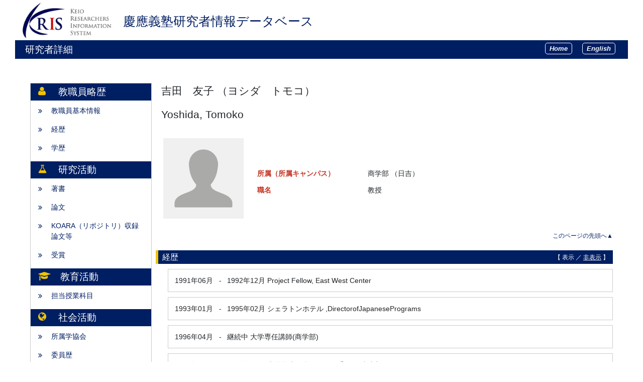

--- FILE ---
content_type: text/html; charset=UTF-8
request_url: https://www.k-ris.keio.ac.jp/html/100001126_ja.html
body_size: 31726
content:
<!DOCTYPE html PUBLIC "-//W3C//DTD XHTML 1.0 Strict//EN" "http://www.w3.org/TR/xhtml1/DTD/xhtml1-strict.dtd">
<html xmlns="http://www.w3.org/1999/xhtml" xml:lang="ja" lang="ja">
<head>
<meta content="text/html; charset=UTF-8" http-equiv="Content-Type" />
<meta content="text/css" http-equiv="Content-Style-Type" />
<meta content="IE=edge" http-equiv="x-ua-compatible" />
<meta content="no-cache" http-equiv="Pragma" />
<meta content="no-cache" http-equiv="Cache-Control" />
<META CONTENT="NOARCHIVE" NAME="ROBOTS" />
<title>研究者詳細 - 吉田　友子</title>
<link href="/uedb/css/style.css" type="text/css" rel="stylesheet" />
<link href="/uedb/css/soran.css" type="text/css" rel="stylesheet" />
<link href="/uedb/css/font-awesome-4.3.0/css/font-awesome.css" type="text/css" rel="stylesheet" />
<link href="/uedb/css/bootstrap-4.0.0-dist/css/bootstrap.min.css" type="text/css" rel="stylesheet" />
<script src="/uedb/js/jquery-3.3.1.min.js" type="text/javascript" language="javascript">
<!--script-->
</script>
<script src="/uedb/js/popper.js" type="text/javascript" language="javascript">
<!--script-->
</script>
<script src="/uedb/css/bootstrap-4.0.0-dist/js/bootstrap.min.js" type="text/javascript" language="javascript">
<!--script-->
</script>
<script src="/uedb/js/keio.js" type="text/javascript" language="javascript">
<!--script-->
</script>
<script type="text/javascript">
					<!--
				
					function init() {
						changeDivDisp('basic');
						
                        // Pure リンク説明切替処理
                        togglePureDescriptionJa()
                        togglePureDescriptionEn()
                        
                        // KOARAの説明切替処理
						toggleKoaraDescriptionJa()
						toggleKoaraDescriptionEn()
						
						// researchmap リンク説明切替処理
                        toggleResearchmapDescriptionJa()
						toggleResearchmapDescriptionEn()
						
						// ORCID リンク説明切替処理
						toggleOrcidDescriptionJa()
						toggleOrcidDescriptionEn()
					}
					
					// 概要項目の表示・非表示の切り替え
                    function toggleAccordion(gaiyoDetailId, gaiyoIconId) {
                        var detailClasses = window.document.getElementById(gaiyoDetailId).classList;
                        var iconClasses = window.document.getElementById(gaiyoIconId).classList;
                        if (detailClasses.contains("is-none-disp-gaiyo")) {
                            detailClasses.remove("is-none-disp-gaiyo");
                            detailClasses.add("is-disp-gaiyo");
                            iconClasses.remove("fa-caret-right");
                            iconClasses.add("fa-caret-down");
                        } else {
                            detailClasses.add("is-none-disp-gaiyo");
                            detailClasses.remove("is-disp-gaiyo");
                            iconClasses.add("fa-caret-right");
                            iconClasses.remove("fa-caret-down");
                        }
                    }
					
					
					// 領域による切換え処理
					function changeDivDisp(labelname) {
						if (labelname == "basic") { // 基本情報
							changeDivDispSub("tab_basic", 1);
							changeDivDispSub("tab_research", 0);
							changeDivDispSub("tab_education", 0);
							changeDivDispSub("tab_campus", 0);
							changeDivDispSub("tab_contribution", 0);
							changeDivDispSub("tab_others", 0);

							changeDivDispSub("inf_basic", 1);
							changeDivDispSub("inf_research", 0);
							changeDivDispSub("inf_education", 0);
							changeDivDispSub("inf_campus", 0);
							changeDivDispSub("inf_contribution", 0);
							changeDivDispSub("inf_others", 0);

							changeDivDispSub("sub_basic", 1);
							changeDivDispSub("sub_research", 0);
							changeDivDispSub("sub_education", 0);
							changeDivDispSub("sub_campus", 0);
							changeDivDispSub("sub_contribution", 0);
							changeDivDispSub("sub_others", 0);
						}
						else if (labelname == "research") { // 研究活動

							changeDivDispSub("tab_basic", 0);
							changeDivDispSub("tab_research", 1);
							changeDivDispSub("tab_education", 0);
							changeDivDispSub("tab_campus", 0);
							changeDivDispSub("tab_contribution", 0);
							changeDivDispSub("tab_others", 0);

							changeDivDispSub("inf_basic", 0);
							changeDivDispSub("inf_research", 1);
							changeDivDispSub("inf_education", 0);
							changeDivDispSub("inf_campus", 0);
							changeDivDispSub("inf_contribution", 0);
							changeDivDispSub("inf_others", 0);

							changeDivDispSub("sub_basic", 0);
							changeDivDispSub("sub_research", 1);
							changeDivDispSub("sub_education", 0);
							changeDivDispSub("sub_campus", 0);
							changeDivDispSub("sub_contribution", 0);
							changeDivDispSub("sub_others", 0);
						}
						else if (labelname == "education") { // 教育活動

							changeDivDispSub("tab_basic", 0);
							changeDivDispSub("tab_research", 0);
							changeDivDispSub("tab_education", 1);
							changeDivDispSub("tab_campus", 0);
							changeDivDispSub("tab_contribution", 0);
							changeDivDispSub("tab_others", 0);

							changeDivDispSub("inf_basic", 0);
							changeDivDispSub("inf_research", 0);
							changeDivDispSub("inf_education", 1);
							changeDivDispSub("inf_campus", 0);
							changeDivDispSub("inf_contribution", 0);
							changeDivDispSub("inf_others", 0);

							changeDivDispSub("sub_basic", 0);
							changeDivDispSub("sub_research", 0);
							changeDivDispSub("sub_education", 1);
							changeDivDispSub("sub_campus", 0);
							changeDivDispSub("sub_contribution", 0);
							changeDivDispSub("sub_others", 0);
						}
						else if (labelname == "campus") { // 学内運営

							changeDivDispSub("tab_basic", 0);
							changeDivDispSub("tab_research", 0);
							changeDivDispSub("tab_education", 0);
							changeDivDispSub("tab_campus", 1);
							changeDivDispSub("tab_contribution", 0);
							changeDivDispSub("tab_others", 0);

							changeDivDispSub("inf_basic", 0);
							changeDivDispSub("inf_research", 0);
							changeDivDispSub("inf_education", 0);
							changeDivDispSub("inf_campus", 1);
							changeDivDispSub("inf_contribution", 0);
							changeDivDispSub("inf_others", 0);

							changeDivDispSub("sub_basic", 0);
							changeDivDispSub("sub_research", 0);
							changeDivDispSub("sub_education", 0);
							changeDivDispSub("sub_campus", 1);
							changeDivDispSub("sub_contribution", 0);
							changeDivDispSub("sub_others", 0);
						}
						else if (labelname == "contribution") { // 社会貢献

							changeDivDispSub("tab_basic", 0);
							changeDivDispSub("tab_research", 0);
							changeDivDispSub("tab_education", 0);
							changeDivDispSub("tab_campus", 0);
							changeDivDispSub("tab_contribution", 1);
							changeDivDispSub("tab_others", 0);

							changeDivDispSub("inf_basic", 0);
							changeDivDispSub("inf_research", 0);
							changeDivDispSub("inf_education", 0);
							changeDivDispSub("inf_campus", 0);
							changeDivDispSub("inf_contribution", 1);
							changeDivDispSub("inf_others", 0);

							changeDivDispSub("sub_basic", 0);
							changeDivDispSub("sub_research", 0);
							changeDivDispSub("sub_education", 0);
							changeDivDispSub("sub_campus", 0);
							changeDivDispSub("sub_contribution", 1);
							changeDivDispSub("sub_others", 0);
						}
						else if (labelname == "others") { // その他

							changeDivDispSub("tab_basic", 0);
							changeDivDispSub("tab_research", 0);
							changeDivDispSub("tab_education", 0);
							changeDivDispSub("tab_campus", 0);
							changeDivDispSub("tab_contribution", 0);
							changeDivDispSub("tab_others", 1);

							changeDivDispSub("inf_basic", 0);
							changeDivDispSub("inf_research", 0);
							changeDivDispSub("inf_education", 0);
							changeDivDispSub("inf_campus", 0);
							changeDivDispSub("inf_contribution", 0);
							changeDivDispSub("inf_others", 1);

							changeDivDispSub("sub_basic", 0);
							changeDivDispSub("sub_research", 0);
							changeDivDispSub("sub_education", 0);
							changeDivDispSub("sub_campus", 0);
							changeDivDispSub("sub_contribution", 0);
							changeDivDispSub("sub_others", 1);
						}
					}

					function changeDivDispSub(labelname, setval)
					{
						var divplus = window.document.getElementById(labelname + "_div_plus");
						var divminus = window.document.getElementById(labelname + "_div_minus");
						var inutelements = window.document.getElementsByName(labelname + "_hid");

						if (divplus != null && divminus != null && inutelements != null) {
							var inputobj = inutelements.item(0);
							if(setval == "1") {
								divplus.style.display = "none";
								divminus.style.display = "block";
								inputobj.value = "1";
							} else {
								divplus.style.display = "block";
								divminus.style.display = "none";
								inputobj.value = "0";
							}
						}
					}

					function jumpDivDispSub(labelname, setval)
					{
						var divplus = window.document.getElementById(labelname + "_div_plus");
						var divminus = window.document.getElementById(labelname + "_div_minus");
						var inutelements = window.document.getElementsByName(labelname + "_hid");

						if (divplus != null && divminus != null && inutelements != null) {
							var inputobj = inutelements.item(0);
							if(setval == "1") {
								divplus.style.display = "none";
								divminus.style.display = "block";
								inputobj.value = "1";
							} else {
								divplus.style.display = "block";
								divminus.style.display = "none";
								inputobj.value = "0";
							}

							if (window.document.getElementById(labelname + "_2") != null){
								location.hash = "";
								location.hash = labelname + "_2";
							}
						}
					}

					function checkElement(labelname)
					{
						if (window.document.getElementById(labelname + "_div_plus") == null) {
							return false;
						}
						else {
							return true;
						}
					}

				
					-->
				</script>
<script xmlns="" type="text/javascript">
		  var _paq = _paq || [];
		  _paq.push(['setCustomVariable', 1, 'ページ表示言語', 'ja', 'page']);
		  
			_paq.push(['setCustomVariable', 2, '研究者名', '吉田　友子（id:100001126）', 'page']);
			_paq.push(['setCustomVariable', 3, '所属組織名', '慶應義塾 商学部', 'page']), 
			_paq.push(['setCustomVariable', 5, '制御情報', 'ja|100001126|吉田　友子|0000000|慶應義塾|0000018|商学部||||||', 'page']);
		  
		  _paq.push(["trackPageView"]);
		  _paq.push(["enableLinkTracking"]);

		  (function() {
		    
		    if (document.location.hostname.match(/^(127\.|169\.254\.|192\.168|10\.|172\.(1[6-9]|2[0-9]|3[01])\.)/)) {
		      return;
		    }
		    var u="https://webanalytics.sra-tohoku.jp/piwik/";
		    _paq.push(["setTrackerUrl", u+"piwik.php"]);
		    _paq.push(["setSiteId", "20"]);
		    var d=document, g=d.createElement("script"), s=d.getElementsByTagName("script")[0]; g.type="text/javascript";
		    g.defer=true; g.async=true; g.src=u+"piwik.js"; s.parentNode.insertBefore(g,s);
		  })();
		</script>
</head>
<body onload="javascript:init()">
<div id="wrapper">
<div id="header">
<center>
<table CELLPADDING="0" CELLSPACING="0" width="100%" border="0">
<tr>
<td background="/uedb/image/soran2.png" valign="middle" align="left">
<a style="text-decoration:none;" href="/index-j.jsp">
<div class="soran-title-ja">
<img border="0" class="left-logo-size" src="/uedb/image/kris_logo.gif" />
<h1 class="top-title">慶應義塾研究者情報データベース</h1>
</div>
</a>
</td>
</tr>
</table>
</center>
<div class="title">
<p>研究者詳細</p>
<ul class="header-bar">
<li>
<a href="/index-j.jsp">
<div class="header-bar-button">Home</div>
</a>
</li>
<li>
<a href="/html/100001126_en.html">
<div class="header-bar-button">English</div>
</a>
</li>
</ul>
</div>
<div style="display:block;" id="javaoff">
<p>このページはJavascriptを使用しています。すべての機能を使用するためにはJavascript を有効にする必要があります。</p>
</div>
<script>  document.getElementById("javaoff").style.display = "none";</script>
</div>
<br />
<br />
<div id="contents">
<div id="sidebar">
<div class="data">
<div style="display:block;" id="sub_basic_div_minus">
<div class="side-header">
<span class="group-name fa fa-user">　</span>
<div>教職員略歴</div>
</div>
<ul class="slider-columns">
<li>
<p>
<span class="fa fa-angle-double-right">　</span>
<a href="#item_kihon">教職員基本情報</a>
</p>
</li>
<li>
<p>
<span class="fa fa-angle-double-right">　</span>
<a href="javascript:jumpDivDispSub('item_keireki', 1);">
	経歴
	</a>
</p>
</li>
<li>
<p>
<span class="fa fa-angle-double-right">　</span>
<a href="javascript:jumpDivDispSub('item_univ', 1);">
	学歴
	</a>
</p>
</li>
</ul>
</div>
<div style="display:block;" id="sub_research_div_minus">
<div class="side-header">
<div class="group-name fa fa-flask">　</div>
<div>研究活動</div>
</div>
<ul class="slider-columns">
<li>
<p>
<span class="fa fa-angle-double-right">　</span>
<a href="javascript:jumpDivDispSub('item_chosho', 1);">
	著書
	</a>
</p>
</li>
<li>
<p>
<span class="fa fa-angle-double-right">　</span>
<a href="javascript:jumpDivDispSub('item_ronbn', 1);">
  論文
  </a>
</p>
</li>
<li>
<p>
<span class="fa fa-angle-double-right">　</span>
<a href="javascript:jumpDivDispSub('item_koara', 1);">
  KOARA（リポジトリ）収録論文等
  </a>
</p>
</li>
<li>
<p>
<span class="fa fa-angle-double-right">　</span>
<a href="javascript:jumpDivDispSub('item_jusho', 1);">
	受賞
	</a>
</p>
</li>
</ul>
</div>
<div style="display:block;" id="sub_education_div_minus">
<div class="side-header">
<div class="group-name fa fa-graduation-cap">　</div>
<div>教育活動</div>
</div>
<ul class="slider-columns">
<li>
<p>
<span class="fa fa-angle-double-right">　</span>
<a href="javascript:jumpDivDispSub('item_jugyo_kamoku', 1);">
	担当授業科目
	</a>
</p>
</li>
</ul>
</div>
<div style="display:block;" id="sub_contribution_div_minus">
<div class="side-header">
<div class="group-name fa fa-globe">　</div>
<div>社会活動</div>
</div>
<ul class="slider-columns">
<li>
<p>
<span class="fa fa-angle-double-right">　</span>
<a href="javascript:jumpDivDispSub('item_szk_gkkai', 1);">
	所属学協会
	</a>
</p>
</li>
<li>
<p>
<span class="fa fa-angle-double-right">　</span>
<a href="javascript:jumpDivDispSub('item_gkkai_iinkai', 1);">
	委員歴
	</a>
</p>
</li>
</ul>
</div>
</div>
<p class="date">2025/10/10 更新</p>
</div>
<div id="main">
<div style="display:block;" id="inf_basic_div_minus">
<div style="display:none;" id="inf_basic_div_plus">
<input value="1" name="inf_basic_hid" type="hidden" />
</div>
<div style="display:block;" id="inf_basic_div_minus">
<div class="viewname">
<p>吉田　友子
        （ヨシダ　トモコ）
      </p>
<p>Yoshida, Tomoko</p>
</div>
<table>
<tbody>
<tr>
<td class="photo">
<div class="photo">
<p>
<img class="photo" alt="写真a" src="/html/img/100001126" />
</p>
</div>
</td>
<td>
<div class="text">
<dl class="basicRow">
<dt class="rowtitle">
<p>所属（所属キャンパス）</p>
</dt>
<dd>
<p>商学部
                （日吉）
            </p>
</dd>
</dl>
<dl class="basicRow">
<dt class="rowtitle">
<p>職名
                            </p>
</dt>
<dd>
<p>教授</p>
</dd>
</dl>
</div>
</td>
</tr>
</tbody>
</table>
<div class="text">
<div class="pagetop">
<a href="#header">このページの先頭へ▲</a>
</div>
</div>
</div>
<div class="text">
<div style="display:none;" id="item_keireki_div_plus">
<input value="1" name="item_keireki_hid" type="hidden" />
<h3 id="item_keireki_1">
<span class="left">
	経歴
	</span>
<span class="right">【 <a href="javascript:changeDivDispSub('item_keireki', 1);">表示</a> ／ 非表示 】</span>
</h3>
<div class="pagetop">
<a href="#header">このページの先頭へ▲</a>
</div>
</div>
<div style="display:block;" id="item_keireki_div_minus">
<h3 id="item_keireki_2">
<span class="left">
	経歴
	</span>
<span class="right">【 表示 ／ <a href="javascript:changeDivDispSub('item_keireki', 0);">非表示</a> 】</span>
</h3>
<ul>
<li>
<div class="cv_item_frame">
<div class="ym">1991年06月</div>
<div class="tilde">-</div>
<div class="ym">1992年12月</div>
<p class="contents inline-block">Project Fellow, East West Center</p>
</div>
</li>
<li>
<div class="cv_item_frame">
<div class="ym">1993年01月</div>
<div class="tilde">-</div>
<div class="ym">1995年02月</div>
<p class="contents inline-block">シェラトンホテル  ,DirectorofJapanesePrograms</p>
</div>
</li>
<li>
<div class="cv_item_frame">
<div class="ym">1996年04月</div>
<div class="tilde">-</div>
<div class="ym">継続中</div>
<p class="contents inline-block">大学専任講師(商学部)</p>
</div>
</li>
<li>
<div class="cv_item_frame">
<div class="ym">1999年10月</div>
<div class="tilde">-</div>
<div class="ym">2001年09月</div>
<p class="contents inline-block">大学学生総合センター委員(日吉支部)</p>
</div>
</li>
<li>
<div class="cv_item_frame">
<div class="ym">1999年10月</div>
<div class="tilde">-</div>
<div class="ym">2001年09月</div>
<p class="contents inline-block">大学語学視聴覚教育研究室主事</p>
</div>
</li>
</ul>
<p>
<a onclick="window.open('/html/100001126_keireki_1_ja.html','','scrollbars=yes, menubar=yes, toolbar=yes, location=yes, status=yes, resizable=yes');" href="javascript:void(0);">全件表示 &gt;&gt;</a>
</p>
<div class="pagetop">
<a href="#header">このページの先頭へ▲</a>
</div>
</div>
</div>
<div class="text">
<div style="display:none;" id="item_univ_div_plus">
<input value="1" name="item_univ_hid" type="hidden" />
<h3 id="item_univ_1">
<span class="left">
	学歴
	</span>
<span class="right">【 <a href="javascript:changeDivDispSub('item_univ', 1);">表示</a> ／ 非表示 】</span>
</h3>
<div class="pagetop">
<a href="#header">このページの先頭へ▲</a>
</div>
</div>
<div style="display:block;" id="item_univ_div_minus">
<h3 id="item_univ_2">
<span class="left">
	学歴
	</span>
<span class="right">【 表示 ／ <a href="javascript:changeDivDispSub('item_univ', 0);">非表示</a> 】</span>
</h3>
<ul>
<li>
<div class="cv_item_frame">
<div class="ym">1989年09月</div>
<p class="contents inline-block">国際基督教大学,&nbsp;教養学部</p>
<p class="contents">大学,&nbsp;卒業</p>
</div>
</li>
<li>
<div class="cv_item_frame">
<div class="ym">1991年05月</div>
<p class="contents inline-block">シラキュース大学,&nbsp;教育学研究科</p>
<p class="contents">アメリカ合衆国,&nbsp;大学院,&nbsp;修了,&nbsp;修士</p>
</div>
</li>
</ul>
<div class="pagetop">
<a href="#header">このページの先頭へ▲</a>
</div>
</div>
</div>&nbsp;</div>
<div style="display:block;" id="inf_research_div_minus">
<div class="text">
<div style="display:none;" id="item_chosho_div_plus">
<input value="1" name="item_chosho_hid" type="hidden" />
<h3 id="item_chosho_1">
<span class="left">
	著書
	</span>
<span class="right">【 <a href="javascript:changeDivDispSub('item_chosho', 1);">表示</a> ／ 非表示 】</span>
</h3>
<div class="pagetop">
<a href="#header">このページの先頭へ▲</a>
</div>
</div>
<div style="display:block;" id="item_chosho_div_minus">
<h3 id="item_chosho_2">
<span class="left">
	著書
	</span>
<span class="right">【 表示 ／ <a href="javascript:changeDivDispSub('item_chosho', 0);">非表示</a> 】</span>
</h3>
<ul>
<li>
<div class="cv_item_frame">
<p class="title">言語科学の百科事典（鈴木良次と畠山雄二編)</p>
<p class="contents"><u>吉田 友子</u>,&nbsp;東京：丸善,&nbsp;2006年</p>
<p class="contents" />
<p class="contents" />
</div>
</li>
<li>
<div class="cv_item_frame">
<p class="title">三修社</p>
<p class="contents">八代京子、町恵理子、小池浩子と磯貝友子,&nbsp;1998年</p>
<p class="contents" />
<p class="contents" />
</div>
</li>
<li>
<div class="cv_item_frame">
<p class="title">慶応義塾大学出版会</p>
<p class="contents">1998年</p>
<p class="contents" />
<p class="contents" />
</div>
</li>
<li>
<div class="cv_item_frame">
<p class="title">Global Perspectives of Human Resource Management の一章(112-131), Prentice-Hall</p>
<p class="contents">1995年</p>
<p class="contents">
                担当範囲:
                  112-131</p>
<p class="contents" />
</div>
</li>
<li>
<div class="cv_item_frame">
<p class="title">Sage Publications</p>
<p class="contents">1994年</p>
<p class="contents" />
<p class="contents" />
</div>
</li>
</ul>
<p>
<a onclick="window.open('/html/100001126_chosho_1_ja.html','','scrollbars=yes, menubar=yes, toolbar=yes, location=yes, status=yes, resizable=yes');" href="javascript:void(0);">全件表示 &gt;&gt;</a>
</p>
<div class="pagetop">
<a href="#header">このページの先頭へ▲</a>
</div>
</div>
</div>
<div class="text">
<div style="display:none;" id="item_ronbn_div_plus">
<input value="1" name="item_ronbn_hid" type="hidden" />
<h3 id="item_ronbn_1">
<span class="left">
  論文
  </span>
<span class="right">【 <a href="javascript:changeDivDispSub('item_ronbn', 1);">表示</a> ／ 非表示 】</span>
</h3>
<div class="pagetop">
<a href="#header">このページの先頭へ▲</a>
</div>
</div>
<div style="display:block;" id="item_ronbn_div_minus">
<h3 id="item_ronbn_2">
<span class="left">
  論文
  </span>
<span class="right">【 表示 ／ <a href="javascript:changeDivDispSub('item_ronbn', 0);">非表示</a> 】</span>
</h3>
<ul>
<li>
<div class="cv_item_frame">
<p class="title">Broadening Perspectives: Understanding Culture Through Photography.</p>
<p class="contents"><u>吉田 友子</u></p>
<p class="contents">Conference Proceedings at the Digital Stream Conference 2007, March 22-27, 2007 in Monterey, California.  Conference Proceedings at the Digital Stream Conference  in Monterey, California.&nbsp;2007年03月</p>
<p class="contents">研究論文（研究会，シンポジウム資料等）,&nbsp;共著</p>
<p class="contents" />
</div>
</li>
<li>
<div class="cv_item_frame">
<p class="title">「ＣＳＲ（企業の社会的責任）と研修に関する調査</p>
<p class="contents"><u>吉田 友子</u></p>
<p class="contents">『月刊グローバル経営7/8月号』
            （社団法人日本在外企業協会）

             &nbsp;
          &nbsp;
        pp.32-35&nbsp;2006年</p>
<p class="contents">研究論文（学術雑誌）,&nbsp;共著</p>
<p class="contents" />
</div>
</li>
<li>
<div class="cv_item_frame">
<p class="title">Developing Multiple Perspectives: Write-up of Materials Covered in an Intercultural Communication Training Class</p>
<p class="contents"><u>吉田 友子</u></p>
<p class="contents">Summary of Research Activities March 2004 – April 2006, Keio Research Center for Foreign Language Education&nbsp;2006年</p>
<p class="contents">研究論文（大学，研究機関等紀要）,&nbsp;単著</p>
<p class="contents" />
</div>
</li>
<li>
<div class="cv_item_frame">
<p class="title">Report on the CSR training and seminar survey.</p>
<p class="contents"><u>吉田 友子</u></p>
<p class="contents">Reitaku Journal of Interdisciplinary Studies&nbsp;14
        （
        2
        ）
      15-30&nbsp;2006年</p>
<p class="contents">研究論文（大学，研究機関等紀要）,&nbsp;共著</p>
<p class="contents" />
</div>
</li>
<li>
<div class="cv_item_frame">
<p class="title">A longitudinal study of parent involvement as social capital in promoting college enrollment for diverse groups.</p>
<p class="contents"><u>吉田 友子</u></p>
<p class="contents">A dissertation submitted to the University of Hawaii at Manoa.&nbsp;2005年</p>
<p class="contents">研究論文（その他学術会議資料等）,&nbsp;単著</p>
<p class="contents" />
</div>
</li>
</ul>
<p>
<a onclick="window.open('/html/100001126_ronbn_1_ja.html','','scrollbars=yes, menubar=yes, toolbar=yes, location=yes, status=yes, resizable=yes');" href="javascript:void(0);">全件表示 &gt;&gt;</a>
</p>
<div class="pagetop">
<a href="#header">このページの先頭へ▲</a>
</div>
</div>
</div>
<div class="text">
<div style="display:none;" id="item_koara_div_plus">
<input value="1" name="item_koara_hid" type="hidden" />
<h3 id="item_koara_1">
<span class="left">
  KOARA（リポジトリ）収録論文等
  </span>
<span class="right">【 <a href="javascript:changeDivDispSub('item_koara', 1);">表示</a> ／ 非表示 】</span>
</h3>
<div class="pagetop">
<a href="#header">このページの先頭へ▲</a>
</div>
</div>
<div style="display:block;" id="item_koara_div_minus">
<h3 id="item_koara_2">
<span class="left">
  KOARA（リポジトリ）収録論文等
  </span>
<span class="right">【 表示 ／ <a href="javascript:changeDivDispSub('item_koara', 0);">非表示</a> 】</span>
</h3>
<ul>
<li>
<div class="cv_item_frame">
<p class="title">
<a href="https://koara.lib.keio.ac.jp/xoonips/modules/xoonips/detail.php?koara_id=AA12043414-20080000-0069" target="_blank">Learning Cultural Interaction Through Teleconferencing : Observations of the First UCTP Class （2006-2007）</a>
</p>
<p class="contents">吉田, 友子</p>
<p class="contents">慶應義塾外国語教育研究
            （慶應義塾大学外国語教育研究センター）

            &nbsp;5
          &nbsp;
        69
        -
        114&nbsp;2008年</p>
<p class="contents" />
</div>
</li>
</ul>
<div class="pagetop">
<a href="#header">このページの先頭へ▲</a>
</div>
</div>
</div>
<div class="text">
<div style="display:none;" id="item_jusho_div_plus">
<input value="1" name="item_jusho_hid" type="hidden" />
<h3 id="item_jusho_1">
<span class="left">
	受賞
	</span>
<span class="right">【 <a href="javascript:changeDivDispSub('item_jusho', 1);">表示</a> ／ 非表示 】</span>
</h3>
<div class="pagetop">
<a href="#header">このページの先頭へ▲</a>
</div>
</div>
<div style="display:block;" id="item_jusho_div_minus">
<h3 id="item_jusho_2">
<span class="left">
	受賞
	</span>
<span class="right">【 表示 ／ <a href="javascript:changeDivDispSub('item_jusho', 0);">非表示</a> 】</span>
</h3>
<ul>
<li>
<div class="cv_item_frame">
<p class="title">商学部教育メディア賞</p>
<p class="contents"><u>吉田 友子</u>,&nbsp;,&nbsp;慶應義塾大学商学部,&nbsp;アカデミックライティング</p>
<p class="contents" />
</div>
</li>
</ul>
<div class="pagetop">
<a href="#header">このページの先頭へ▲</a>
</div>
</div>
</div>&nbsp;</div>
<div style="display:block;" id="inf_education_div_minus">
<div class="text">
<div style="display:none;" id="item_jugyo_kamoku_div_plus">
<input value="1" name="item_jugyo_kamoku_hid" type="hidden" />
<h3 id="item_jugyo_kamoku_1">
<span class="left">
	担当授業科目
	</span>
<span class="right">【 <a href="javascript:changeDivDispSub('item_jugyo_kamoku', 1);">表示</a> ／ 非表示 】</span>
</h3>
<div class="pagetop">
<a href="#header">このページの先頭へ▲</a>
</div>
</div>
<div style="display:block;" id="item_jugyo_kamoku_div_minus">
<h3 id="item_jugyo_kamoku_2">
<span class="left">
	担当授業科目
	</span>
<span class="right">【 表示 ／ <a href="javascript:changeDivDispSub('item_jugyo_kamoku', 0);">非表示</a> 】</span>
</h3>
<ul>
<li>
<div class="cv_item_frame">
<p class="title">英語プレゼンテーション</p>
<p class="contents">2025年度</p>
</div>
</li>
<li>
<div class="cv_item_frame">
<p class="title">英語異文化トレーニング（Ⅱ）</p>
<p class="contents">2025年度</p>
</div>
</li>
<li>
<div class="cv_item_frame">
<p class="title">英語異文化トレーニング（Ⅰ）</p>
<p class="contents">2025年度</p>
</div>
</li>
<li>
<div class="cv_item_frame">
<p class="title">総合教育セミナーＤｂ（Ⅱ類）</p>
<p class="contents">2025年度</p>
</div>
</li>
<li>
<div class="cv_item_frame">
<p class="title">総合教育セミナーＤａ（Ⅱ類）</p>
<p class="contents">2025年度</p>
</div>
</li>
</ul>
<p>
<a onclick="window.open('/html/100001126_jugyo_kamoku_1_ja.html','','scrollbars=yes, menubar=yes, toolbar=yes, location=yes, status=yes, resizable=yes');" href="javascript:void(0);">全件表示 &gt;&gt;</a>
</p>
<div class="pagetop">
<a href="#header">このページの先頭へ▲</a>
</div>
</div>
</div>&nbsp;</div>
<div style="display:block;" id="inf_contribution_div_minus">
<div class="text">
<div style="display:none;" id="item_szk_gkkai_div_plus">
<input value="1" name="item_szk_gkkai_hid" type="hidden" />
<h3 id="item_szk_gkkai_1">
<span class="left">
	所属学協会
	</span>
<span class="right">【 <a href="javascript:changeDivDispSub('item_szk_gkkai', 1);">表示</a> ／ 非表示 】</span>
</h3>
<div class="pagetop">
<a href="#header">このページの先頭へ▲</a>
</div>
</div>
<div style="display:block;" id="item_szk_gkkai_div_minus">
<h3 id="item_szk_gkkai_2">
<span class="left">
	所属学協会
	</span>
<span class="right">【 表示 ／ <a href="javascript:changeDivDispSub('item_szk_gkkai', 0);">非表示</a> 】</span>
</h3>
<ul>
<li>
<div class="cv_item_frame">
<p class="contents inline-block">Society for Intercultural Education, Research, and Training Japan,&nbsp;</p>
<div class="ym">1996年</div>
<div class="tilde">-</div>
<div class="ym">1998年</div>
</div>
</li>
<li>
<div class="cv_item_frame">
<p class="contents inline-block">Society of Intercultural Relations Japan</p>
<div class="ym">　</div>
</div>
</li>
<li>
<div class="cv_item_frame">
<p class="contents inline-block">Association for the Study of Higher Education</p>
<div class="ym">　</div>
</div>
</li>
<li>
<div class="cv_item_frame">
<p class="contents inline-block">American Educational Research Association</p>
<div class="ym">　</div>
</div>
</li>
</ul>
<div class="pagetop">
<a href="#header">このページの先頭へ▲</a>
</div>
</div>
</div>
<div class="text">
<div style="display:none;" id="item_gkkai_iinkai_div_plus">
<input value="1" name="item_gkkai_iinkai_hid" type="hidden" />
<h3 id="item_gkkai_iinkai_1">
<span class="left">
	委員歴
	</span>
<span class="right">【 <a href="javascript:changeDivDispSub('item_gkkai_iinkai', 1);">表示</a> ／ 非表示 】</span>
</h3>
<div class="pagetop">
<a href="#header">このページの先頭へ▲</a>
</div>
</div>
<div style="display:block;" id="item_gkkai_iinkai_div_minus">
<h3 id="item_gkkai_iinkai_2">
<span class="left">
	委員歴
	</span>
<span class="right">【 表示 ／ <a href="javascript:changeDivDispSub('item_gkkai_iinkai', 0);">非表示</a> 】</span>
</h3>
<ul>
<li>
<div class="cv_item_frame">
<div class="ym">1996年</div>
<div class="tilde">-</div>
<div class="ym">1998年</div>
<p class="contents inline-block">Program Director,&nbsp;Society for Intercultural Education, Research, and Training Japan</p>
</div>
</li>
<li>
<div class="cv_item_frame">
<div class="ym">　</div>
<p class="contents inline-block">Member,&nbsp;American Educational Research Association</p>
</div>
</li>
<li>
<div class="cv_item_frame">
<div class="ym">　</div>
<p class="contents inline-block">Member,&nbsp;Society of Intercultural Relations Japan</p>
</div>
</li>
<li>
<div class="cv_item_frame">
<div class="ym">　</div>
<p class="contents inline-block">Member,&nbsp;Association for the Study of Higher Education</p>
</div>
</li>
</ul>
<div class="pagetop">
<a href="#header">このページの先頭へ▲</a>
</div>
</div>
</div>&nbsp;</div>
</div>
</div>
<div id="footer">
<p class="copyright">Copyright (C) 2019 Keio University, All Rights Reserved.</p>
</div>
</div>
</body>
</html>


--- FILE ---
content_type: text/javascript
request_url: https://www.k-ris.keio.ac.jp/uedb/js/keio.js
body_size: 7714
content:
// リンクボタンの説明表示切替処理
function toggleLinkDescription(itemTagName, title) {
    var item = jQuery('.' + itemTagName)
	item.tooltip({
        trigger: 'manual'
        , animation: false
    });
    
    item.hover(function(){
        jQuery(this).attr('data-original-title', title)
            .tooltip('show');
            
    }, function(){
        if (jQuery(this).hasClass("active") == false){
            jQuery(this).tooltip('hide');
        }
    });
}

// 検索条件の説明切替処理(日本語)
function toggleSearchDescriptionJa() {
	
	const searchInfoJa = '<p class="tooltip-description">※ 複数のキーワードで絞り込みたい場合は、スペースで区切って入力してください。</p>' +
	'<p class="tooltip-description">※ 検索方法の選択に応じて複数の文字で AND 検索もしくは OR 検索が出来ます。</p>' +
	'<p class="tooltip-description">※ スペースを含めた複数の文字列を１つの文字列としたい場合は、引用符「&quot;」（半角）で囲んでください。</p>'
	
	toggleLinkDescription('search-info-ja', searchInfoJa);
}

// 検索条件の説明切替処理(英語)
function toggleSearchDescriptionEn() {
	
	const searchInfoEn = '<p class="tooltip-description">※If you want to narrow down your search using multiple keywords, separate them with a space.</p>' +
	'<p class="tooltip-description">※Depending on the search method selected, you can perform an AND or OR search for multiple words.</p>' +
	'<p class="tooltip-description">※If you want to search for multiple words separated with spaces as a single string, enclose them with quotation marks, " " (single-byte character).</p>'

	toggleLinkDescription('search-info-en', searchInfoEn);
}

// KOARAの説明切替処理(日本語)
function toggleKoaraDescriptionJa() {
	
	const koaraInfo = '<p class="tooltip-description">「KOARA（KeiO Associated Repository of Academic resources)」は、</p>' +
		'<p class="tooltip-description">慶應義塾大学の知の発信と保存を目的として、慶應義塾大学内で</p>' +
		'<p class="tooltip-description">生産・保有する学術的資産を電子的な形態で収集・蓄積し、</p>' +
		'<p class="tooltip-description">国内外の誰もがアクセスし利用できるようにWeb上で公開するものです</p>'
	
    toggleLinkDescription('koara-link-ja', koaraInfo);
}

// KOARAの説明切替処理(英語)
function toggleKoaraDescriptionEn() {
	
	const koaraInfo = '<p class="tooltip-description">"KOARA (KeiO Associated Repository of Academic Resources)" aims to disseminate and </p>' +
		'<p class="tooltip-description">preserve knowledge possessed by Keio University by collecting and accumulating academic </p>' +
		'<p class="tooltip-description">assets produced and retained at Keio University in electronic form and making </p>' +
		'<p class="tooltip-description">these available on the internet for anyone in the world to access and use.</p>'
		 
    toggleLinkDescription('koara-link-en', koaraInfo);
}

// Pureの説明切替処理(日本語)
function togglePureDescriptionJa() {
	
	const pureInfo = '<p class="tooltip-description">「Pure」は、慶應義塾研究者情報システム（K-RIS）を補完する媒体であり、</p>' +
			'<p class="tooltip-description">世界最大級の抄録・引用文献データベースであるScopusに</p>' +
			'<p class="tooltip-description">収録された慶應義塾大学所属専任教員の研究業績を公開する研究者情報システムです。</p>'
	
    toggleLinkDescription('pure-link-ja', pureInfo);
}

// Pureの説明切替処理(英語)
function togglePureDescriptionEn() {
	
	const pureInfo = '<p class="tooltip-description">"Pure" is a research information system supplementing K-RIS that publishes </p>' +
		'<p class="tooltip-description">research achievements of tenured faculty members affiliated to Keio University </p>' +
		'<p class="tooltip-description">who are included in Scopus, one of the world&apos;s largest abstract and citation databases.</p>'
		 
    toggleLinkDescription('pure-link-en', pureInfo);
}

// researchmap リンク説明切替処理(日本語)
function toggleResearchmapDescriptionJa() {
	
	const researchmapTitle = '<p class="tooltip-description">researchmapは国内の大学・公的研究機関等に関する研究機関情報、</p>' +
	                        '<p class="tooltip-description">研究者情報等を網羅的に収集・提供しています。</p>' +
	                        '<p class="tooltip-description">researchmapは日本の研究者総覧として国内最大級の研究者情報のデータベースです。</p>'
	
	toggleLinkDescription('researchmap-link-ja', researchmapTitle);
}

//researchmap リンク説明切替処理(英語)
function toggleResearchmapDescriptionEn() {
	
	const researchmapTitle = '<p class="tooltip-description">"researchmap" comprehensively collects and provides data on research institutes, </p>' +
					'<p class="tooltip-description">researchers, etc., in universities and public research institutions in Japan. </p>' +
					'<p class="tooltip-description">Holding a comprehensive list of researchers in Japan, </p>' + 
					'<p class="tooltip-description">researchmap is regarded as the largest database of researcher information in the country.</p>'
					
	toggleLinkDescription('researchmap-link-en', researchmapTitle);
}

function toggleOrcidDescriptionJa() {
	
	const orcidTitle = '<p class="tooltip-description">ORCID（オーキッド）とは、世界中の研究者に一意の識別子を与える国際的な非営利組織です。</p>' +
			'<p class="tooltip-description">こちらのリンクからORCIDの研究者ページへ遷移することができます。</p>';
	
	toggleLinkDescription('orcid-link-ja', orcidTitle);
}

function toggleOrcidDescriptionEn() {
	
	const orcidTitle = '<p class="tooltip-description">"ORCID" is an international not-for-profit organization that gives unique identifiers </p>' +
				'<p class="tooltip-description">to researchers all over the world. You can visit ORCID&apos;s researcher page from this link.</p>';
	
	toggleLinkDescription('orcid-link-en', orcidTitle);
}

function serializeForm(form) {
	Form.Element.Serializers.selectOne = function(element) {
		var value = '', opt, index = element.selectedIndex;
		if (index >= 0) {
			opt = element.options[index];
			value = (opt.getAttributeNode('value').specified) ? opt.value : opt.text;
		}
		return [element.name, value];
	};
	return Form.serialize(form);
}

function doPublishAction(actId, kidoKbn, errorChkKbn, formSetKbn, tokenChkKbn, publishParams, message) {
    var publish = {
            actId: actId,
            kidoKbn: kidoKbn,
            errorChkKbn: '',
            formSetKbn: 'OFF',
            tokenChkKbn: ''
    };
    
    Object.extend(publish, publishParams || {});
    
    doSynchronousAction(publish.actId, publish.kidoKbn, publish.errorChkKbn, publish.formSetKbn, publish.tokenChkKbn,
        {
        	onSuccess: function(transport) {
				handleAjaxResponse(transport, {
					success: function(data, textStatus, jqXHR) {
						 var errorMessage = data.responseText;
						 if (errorMessage != null && errorMessage != "") {
							 document.getElementById("upload-message").innerHTML="<font style='color: #b30303;'>" + errorMessage + "</font>";
						 } else {
							 document.getElementById("upload-message").innerHTML=message;
						 }
					}
				});
			}
        });
}
